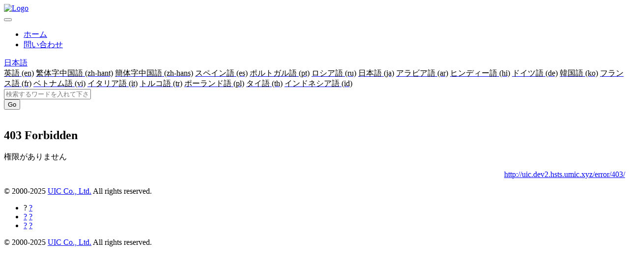

--- FILE ---
content_type: text/html
request_url: https://uic.jp/static-c/css/sprite_flags_lang.css?20220209103754-007
body_size: 7195
content:







<!DOCTYPE html>
<html lang="ja" dir="">
  <head>
    <meta charset="utf-8">
    <meta name="viewport" content="width=device-width, initial-scale=1, shrink-to-fit=no">
    <title>403 Forbidden</title>


    <link rel="shortcut icon" href="/favicon.ico">
    <link rel="apple-touch-icon" href="/static/apple-touch-icon.png" sizes="180x180">
    <link rel="icon" type="image/png" href="/static/android-touch-icon.png" sizes="192x192">

    <link rel="preconnect" href="https://www.google-analytics.com">
    <script type="application/ld+json">
    {
      "@context" : "https://schema.org",
      "@type" : "WebSite",
      "name" : "UIC",
      "url" : "https://uic.dev2.hsts.umic.xyz/"
    }
    </script>
    <!-- innner css -->
  
<link rel="stylesheet" href="/static-c/common/theme/unify/assets/css/theme.css?20250823020106-007">
<link rel="stylesheet" href="/static-c/css/theme_compat.css?20220208014655-007">
<link rel="stylesheet" href="/static-c/css/theme_custom.css?20250823042430-007">
<link rel="stylesheet" href="/static-c/css/dropdown_menu_animation.css?20220212012433-007">
<link rel="stylesheet" href="/static-c/css/bootstrap-print.css?20250430033730-007">
<link rel="stylesheet" href="/static-c/css/uicons.css?20220216041217-007">
<link rel="stylesheet" href="/static-c/css/sprite_flags_lang.css?20220209103754-007">
<link rel="stylesheet" href="/static-c/css/main.css?20250201062755-007">
<style>  /* go-to ボタンスタイル */
  .go-to {
    display: -ms-inline-flexbox;
    display: inline-flex;
    -ms-flex-negative: 0;
    flex-shrink: 0;
    -ms-flex-pack: center;
    justify-content: center;
    -ms-flex-align: center;
    align-items: center;
    z-index: 9999;
    width: 2.875rem;
    height: 2.875rem;
    background-color: rgba(83, 102, 139, 0.1);
    color: #404e6b;
    font-size: 1rem;
    opacity: 0.5;
    border-radius: 0.5rem;
    transition: 0.3s ease-out;

    /* 追加：固定位置と初期非表示 */
    position: fixed;
    right: 2rem;
    bottom: -3.5rem;
    cursor: pointer;
  }

  .go-to.visible {
    bottom: 2rem;
    opacity: 1;
  }

  /* GDPR Cookie Consent - 簡易版 */
  .gdpr-dialog-overlay {
    position: fixed;
    top: 0;
    left: 0;
    width: 100%;
    height: 100%;
    background: rgba(0, 0, 0, 0.5);
    z-index: 9998;
  }
  .gdpr-dialog {
    position: fixed;
    bottom: 20px;
    left: 20px;
    z-index: 9999;
  }
  .gdpr-dialog-container {
    position: relative;
    background: #fff;
    border-radius: 8px;
    box-shadow: 0 4px 20px rgba(0, 0, 0, 0.15);
    width: 600px;
    max-width: calc(100vw - 40px);
    max-height: 85vh;
    overflow-y: auto;
    z-index: 10000;
  }
  .gdpr-dialog-close {
    position: absolute;
    top: 10px;
    right: 10px;
    background: #f0f0f0;
    border: 1px solid #ddd;
    font-size: 24px;
    line-height: 1;
    color: #666;
    cursor: pointer;
    padding: 0;
    width: 30px;
    height: 30px;
    display: flex;
    align-items: center;
    justify-content: center;
    border-radius: 50%;
    transition: all 0.2s;
    z-index: 10001;
    font-weight: normal;
  }
  .gdpr-dialog-close:hover {
    background: #e0e0e0;
    color: #333;
    border-color: #ccc;
  }
  .gdpr-dialog-content {
    padding: 24px;
  }
  .gdpr-dialog-title {
    font-size: 24px;
    font-weight: 600;
    margin: 0 0 16px;
    color: #333;
  }
  .gdpr-dialog-description {
    font-size: 14px;
    color: #666;
    line-height: 1.6;
    margin-bottom: 24px;
  }
  .gdpr-cookie-categories {
    margin-bottom: 24px;
  }
  .gdpr-cookie-category {
    border: 1px solid #e0e0e0;
    border-radius: 6px;
    padding: 16px;
    margin-bottom: 12px;
    background: #fafafa;
  }
  .gdpr-category-header {
    display: flex;
    align-items: center;
    margin-bottom: 8px;
  }
  .gdpr-category-info {
    flex: 1;
    margin-left: 12px;
  }
  .gdpr-category-info h3 {
    font-size: 16px;
    font-weight: 600;
    margin: 0;
    display: inline-block;
  }
  .gdpr-category-description {
    font-size: 13px;
    color: #666;
    line-height: 1.5;
    margin: 0;
  }
  .gdpr-category-toggle {
    position: relative;
    display: inline-block;
    width: 48px;
    height: 24px;
  }
  .gdpr-category-toggle input {
    opacity: 0;
    width: 0;
    height: 0;
  }
  .gdpr-toggle-slider {
    position: absolute;
    cursor: pointer;
    top: 0;
    left: 0;
    right: 0;
    bottom: 0;
    background-color: #ccc;
    transition: 0.3s;
    border-radius: 24px;
  }
  .gdpr-toggle-slider:before {
    position: absolute;
    content: "";
    height: 18px;
    width: 18px;
    left: 3px;
    bottom: 3px;
    background-color: white;
    transition: 0.3s;
    border-radius: 50%;
  }
  .gdpr-category-toggle input:checked + .gdpr-toggle-slider {
    background-color: #4CAF50;
  }
  .gdpr-category-toggle input:checked + .gdpr-toggle-slider:before {
    transform: translateX(24px);
  }
  .gdpr-category-toggle.disabled {
    opacity: 0.6;
    pointer-events: none;
  }
  .gdpr-badge {
    display: inline-block;
    padding: 2px 8px;
    border-radius: 12px;
    font-size: 11px;
    font-weight: 500;
    margin-left: 8px;
  }
  .gdpr-badge-required {
    background: #e3f2fd;
    color: #1976d2;
  }
  .gdpr-badge-optional {
    background: #f3e5f5;
    color: #7b1fa2;
  }
  .gdpr-cookie-details {
    margin-top: 12px;
    font-size: 12px;
    color: #777;
  }
  .gdpr-cookie-details summary {
    cursor: pointer;
    color: #1976d2;
    font-weight: 500;
  }
  .gdpr-cookie-details ul {
    margin: 8px 0 0 20px;
    padding: 0;
  }
  .gdpr-cookie-details li {
    margin: 4px 0;
  }
  .gdpr-dialog-footer {
    border-top: 1px solid #e0e0e0;
    padding: 16px 0 0;
  }
  .gdpr-button-group {
    display: flex;
    gap: 12px;
    margin-bottom: 16px;
    flex-wrap: wrap;
  }
  .gdpr-btn {
    padding: 10px 20px;
    border-radius: 4px;
    font-size: 14px;
    font-weight: 500;
    border: none;
    cursor: pointer;
    transition: background-color 0.2s;
    flex: 1;
    min-width: 120px;
  }
  .gdpr-btn-primary {
    background: #4CAF50;
    color: white;
  }
  .gdpr-btn-primary:hover {
    background: #45a049;
  }
  .gdpr-btn-secondary {
    background: #f0f0f0;
    color: #333;
    border: 1px solid #ddd;
  }
  .gdpr-btn-secondary:hover {
    background: #e8e8e8;
  }
  .gdpr-footer-links {
    text-align: center;
    font-size: 12px;
  }
  .gdpr-footer-links a {
    color: #1976d2;
    text-decoration: none;
  }
  .gdpr-footer-links a:hover {
    text-decoration: underline;
  }
  .gdpr-separator {
    margin: 0 8px;
    color: #ccc;
  }
  .gdpr-banner {
    position: fixed;
    bottom: 20px;
    left: 20px;
    background: #fff;
    box-shadow: 0 4px 20px rgba(0, 0, 0, 0.15);
    z-index: 9997;
    padding: 16px;
    border-radius: 8px;
    width: 380px;
    max-width: calc(100vw - 40px);
  }
  .gdpr-banner-content {
    display: flex;
    flex-direction: column;
    gap: 12px;
  }
  .gdpr-banner-content p {
    margin: 0;
    flex: 1;
    font-size: 14px;
    color: #333;
  }
  .gdpr-banner-content a {
    color: #1976d2;
    text-decoration: none;
    margin-left: 8px;
  }
  .gdpr-banner-content a:hover {
    text-decoration: underline;
  }
  .gdpr-banner-actions {
    display: flex;
    gap: 8px;
    justify-content: flex-end;
  }
  .gdpr-btn-small {
    padding: 6px 16px;
    font-size: 13px;
  }
  @media (max-width: 768px) {
    .gdpr-dialog {
      bottom: 0;
      left: 0;
      right: 0;
    }
    .gdpr-dialog-container {
      width: 100%;
      max-width: 100%;
      border-radius: 12px 12px 0 0;
      max-height: 80vh;
    }
    .gdpr-dialog-content {
      padding: 16px;
    }
    .gdpr-button-group {
      flex-direction: column;
    }
    .gdpr-btn {
      width: 100%;
    }
    .gdpr-banner {
      bottom: 0;
      left: 0;
      right: 0;
      width: 100%;
      max-width: 100%;
      border-radius: 0;
    }
    .gdpr-banner-actions {
      width: 100%;
      justify-content: center;
    }
  }
</style>
<script>  var dataLayer = dataLayer || [];
  dataLayer.push({
    'member'          : 'nonmember',
    'language'        : 'ja',
    'server'          : 'dev2'
  });

(function(w,d,s,l,i){w[l]=w[l]||[];w[l].push({'gtm.start':
new Date().getTime(),event:'gtm.js'});var f=d.getElementsByTagName(s)[0],
j=d.createElement(s),dl=l!='dataLayer'?'&l='+l:'';j.async=true;j.src=
'https://www.googletagmanager.com/gtm.js?id='+i+dl;f.parentNode.insertBefore(j,f);
})(window,document,'script','dataLayer','GTM-TFSZ23');
</script>
</head>
  <body>
<noscript><iframe src="https://www.googletagmanager.com/ns.html?id=GTM-TFSZ23"
height="0" width="0" style="display:none;visibility:hidden"></iframe></noscript>

<header id="header" class="navbar navbar-expand-lg navbar-end navbar-dark d-print-none my-header">
  <div class="container px-3 px-md-4 px-lg-5">
    <div class="navbar-nav-wrap">
      <div class="navbar-brand-wrapper">
        <a class="navbar-brand" href="/" aria-label="UIC">
          <img class="img-fluid" src="/static-c/images/logo.png?20250728042836" width="77" height="33" alt="Logo">
        </a>
      </div>

      <button type="button" class="navbar-toggler ms-auto" data-bs-toggle="collapse" data-bs-target="#navbarNavMenuDark"
        aria-label="Toggle navigation" aria-expanded="false" aria-controls="navbarNavMenuDark" style="order: 5">
        <span class="navbar-toggler-default">
          <i class="icon-menu"></i>
        </span>
        <span class="navbar-toggler-toggled">
          <i class="icon-close"></i>
        </span>
      </button>

      <nav class="navbar-nav-wrap-col collapse navbar-collapse" id="navbarNavMenuDark" style="order: 5">
        <ul class="navbar-nav">
          <li class="nav-item">
            <a class="nav-link active text-uppercase" href="/">ホーム</a>
          </li>

          <li class="nav-item">
            <a class="nav-link active" href="/contact/">問い合わせ</a>
          </li>
        </ul>
      </nav>

      <span class="d-none d-md-block ms-5" style="order: 6">
        <div class="btn-group ">
          <a class="link link-light link-light-75 me-3" href="#" id="selectLanguage" data-bs-toggle="dropdown" aria-expanded="true">
            <span class="d-flex">
            <span class="sfl sfl-jp"></span>
            <span class="ms-1 fs-5">日本語</span>
            </span>
          </a>
          <div class="dropdown-menu dropdown-menu-end g-bg-secondary">
            
              <a class="dropdown-item d-flex align-items-center" href="https://global-uic.dev2.hsts.umic.xyz/en/error/403/">
              <span class="sfl sfl-us"></span>
              <span class="ms-1" style="color:#000">英語 (en)</span></a>
            
              <a class="dropdown-item d-flex align-items-center" href="https://global-uic.dev2.hsts.umic.xyz/zht/error/403/">
              <span class="sfl sfl-tw"></span>
              <span class="ms-1" style="color:#000">繁体字中国語 (zh-hant)</span></a>
            
              <a class="dropdown-item d-flex align-items-center" href="https://global-uic.dev2.hsts.umic.xyz/zh/error/403/">
              <span class="sfl sfl-cn"></span>
              <span class="ms-1" style="color:#000">簡体字中国語 (zh-hans)</span></a>
            
              <a class="dropdown-item d-flex align-items-center" href="https://global-uic.dev2.hsts.umic.xyz/es/error/403/">
              <span class="sfl sfl-es"></span>
              <span class="ms-1" style="color:#000">スペイン語 (es)</span></a>
            
              <a class="dropdown-item d-flex align-items-center" href="https://global-uic.dev2.hsts.umic.xyz/pt/error/403/">
              <span class="sfl sfl-pt"></span>
              <span class="ms-1" style="color:#000">ポルトガル語 (pt)</span></a>
            
              <a class="dropdown-item d-flex align-items-center" href="https://global-uic.dev2.hsts.umic.xyz/ru/error/403/">
              <span class="sfl sfl-ru"></span>
              <span class="ms-1" style="color:#000">ロシア語 (ru)</span></a>
            
              <a class="dropdown-item d-flex align-items-center active" href="https://uic.dev2.hsts.umic.xyz/error/403/">
              <span class="sfl sfl-jp"></span>
              <span class="ms-1" style="color:#000">日本語 (ja)</span></a>
            
              <a class="dropdown-item d-flex align-items-center" href="https://global-uic.dev2.hsts.umic.xyz/ar/error/403/">
              <span class="sfl sfl-ar"></span>
              <span class="ms-1" style="color:#000">アラビア語 (ar)</span></a>
            
              <a class="dropdown-item d-flex align-items-center" href="https://global-uic.dev2.hsts.umic.xyz/hi/error/403/">
              <span class="sfl sfl-in"></span>
              <span class="ms-1" style="color:#000">ヒンディー語 (hi)</span></a>
            
              <a class="dropdown-item d-flex align-items-center" href="https://global-uic.dev2.hsts.umic.xyz/de/error/403/">
              <span class="sfl sfl-de"></span>
              <span class="ms-1" style="color:#000">ドイツ語 (de)</span></a>
            
              <a class="dropdown-item d-flex align-items-center" href="https://global-uic.dev2.hsts.umic.xyz/ko/error/403/">
              <span class="sfl sfl-kr"></span>
              <span class="ms-1" style="color:#000">韓国語 (ko)</span></a>
            
              <a class="dropdown-item d-flex align-items-center" href="https://global-uic.dev2.hsts.umic.xyz/fr/error/403/">
              <span class="sfl sfl-fr"></span>
              <span class="ms-1" style="color:#000">フランス語 (fr)</span></a>
            
              <a class="dropdown-item d-flex align-items-center" href="https://global-uic.dev2.hsts.umic.xyz/vi/error/403/">
              <span class="sfl sfl-vn"></span>
              <span class="ms-1" style="color:#000">ベトナム語 (vi)</span></a>
            
              <a class="dropdown-item d-flex align-items-center" href="https://global-uic.dev2.hsts.umic.xyz/it/error/403/">
              <span class="sfl sfl-it"></span>
              <span class="ms-1" style="color:#000">イタリア語 (it)</span></a>
            
              <a class="dropdown-item d-flex align-items-center" href="https://global-uic.dev2.hsts.umic.xyz/tr/error/403/">
              <span class="sfl sfl-tr"></span>
              <span class="ms-1" style="color:#000">トルコ語 (tr)</span></a>
            
              <a class="dropdown-item d-flex align-items-center" href="https://global-uic.dev2.hsts.umic.xyz/pl/error/403/">
              <span class="sfl sfl-pl"></span>
              <span class="ms-1" style="color:#000">ポーランド語 (pl)</span></a>
            
              <a class="dropdown-item d-flex align-items-center" href="https://global-uic.dev2.hsts.umic.xyz/th/error/403/">
              <span class="sfl sfl-th"></span>
              <span class="ms-1" style="color:#000">タイ語 (th)</span></a>
            
              <a class="dropdown-item d-flex align-items-center" href="https://global-uic.dev2.hsts.umic.xyz/id/error/403/">
              <span class="sfl sfl-id"></span>
              <span class="ms-1" style="color:#000">インドネシア語 (id)</span></a>
            
          </div>
        </div>
      </span>

      <span class="" id="nav_search">
        <a class="nav-link dropdown-toggle hidden-arrow" href="#" id="navbarDropdownMenuLink" role="button"
          data-bs-toggle="dropdown"
          aria-expanded="false"
          data-animations="fadeInDown fadeInRight fadeInUp fadeInLeft"
          aria-label="検索"
          >
          <i class="icon-search"></i>
        </a>
        <div class="dropdown-menu dropdown-menu-end animate slideIn" aria-labelledby="navbarDropdownMenuLink" style="min-width: 230px; padding: 0rem">
          <form action="/search/" class="u-searchform-v1-disable u-dropdown--css-animation u-shadow-v20 g-brd-around g-brd-gray-light-v4 g-bg-white g-right-0 rounded g-pa-10 1g-mt-8" id="searchform-1" method="GET" style="width: 22.42857rem">
            <div class="input-group">
              <input class="form-control g-font-size-13" type="text" name="q" placeholder="検索するワードを入れて下さい">
              <div class="input-group-btn p-0">
                <button class="btn btn-primary g-font-size-12 text-uppercase g-py-13 g-px-15" type="submit">Go</button>
              </div>
            </div>
</form>        </div>
      </span>

      <span class="d-block d-md-none ml-lg-auto ms-5 me-5" style="order: 2">
        <a href="/lang/?ref=http%3A%2F%2Fuic.dev2.hsts.umic.xyz%2Ferror%2F403%2F" rel="nofollow" aria-label="言語切替">
        <span class="icon-language2"></span>
        <span class="sfl sfl-jp"></span>
        </a>
      </span>

    </div>
  </div>
</header>

    <main id="content" role="main" itemscope itemtype="http://schema.org/WebPage" class="main lazyload">
<style>
.breadcrumb {
  background-color: #e9ecef;
  padding: 0.1rem 0 0.1rem 3rem;
  margin-top: 0;
  margin-bottom: 0.5rem;
  font-size: 0.85rem;
  border-radius: 0.25rem;
}

.breadcrumb .breadcrumb-item + .breadcrumb-item::before {
  content: ">" !important;
  color: #999;
  padding: 0 0.3rem;
  font-size: 0.75rem;
  display: inline-block;
}

.breadcrumb-item {
  font-size: 0.85rem;
}

.breadcrumb-item a {
  color: #6c757d;
  text-decoration: none;
}

.breadcrumb-item a:hover {
  color: #0066cc;
  text-decoration: underline;
}

.breadcrumb-item.active {
  color: #495057;
}

/* スマホ用のスタイル調整 */
@media (max-width: 767px) {
  .breadcrumb {
    padding-left: 1rem !important;
    padding-right: 0.5rem !important;
    border-radius: 0;
  }
  
  .breadcrumb-item {
    font-size: 0.8rem;
  }
  
  .breadcrumb-item + .breadcrumb-item::before {
    padding: 0 0.2rem;
  }
}
</style>

<div style="padding : 1.2rem 0 0 0"></div>

      <div class="container mb-5">
        <div class="row">
          <div class="offset-md-2 col-md-8">
            <h2>403 Forbidden</h2>
権限がありません

          </div>
         </div>
      </div>
    </main>
      <div class="d-none d-print-block">
        <div class="copyright">
          <div class="container">
            <div class="row">
              <div class="col-md-12">
                <p style="text-align: right">
                  <a href="http://uic.dev2.hsts.umic.xyz/error/403/">http://uic.dev2.hsts.umic.xyz/error/403/</a>
                </p>
              </div>
            </div>
          </div>
        </div>
      </div>

      <footer class="d-print-none">
        <div class="container px-3 px-md-4 px-lg-5">
          <div class="row align-items-md-center py-3">
            <div class="col-md mb-3 mb-md-0 d-mobile-none">
              <p class="fs-5 text-white-70 mb-0">© 2000-2025 <a class="text-white-70" href="/about/">UIC Co., Ltd.</a> All rights reserved.</p>
            </div>
            <div class="col-md-auto">
              <div class="col-12 col-md-12 align-self-center">



<ul class="list-inline text-center text-md-right mb-0">
<li class="list-inline-item mx-3">
  <span class="d-none d-md-block">
  <a href="http://www.facebook.com/share.php?u=https://uic.jp/error/403/" onclick="window.open(this.href, 'sns_window', 'width=650, height=450, menubar=no, toolbar=no, scrollbars=yes'); return false;" class="tooltips" rel="nofollow" data-bs-toggle="tooltip" data-bs-toggle="top" title="Facebookに共有する" data-sns-name="Facebook" class="g-color-white-opacity-0_5 g-color-white--hover" aria-label="Facebookに共有する"><i class="icon-facebook fa-lg fa-fw" data-sns-name="Facebook"></i></a>
  <span class="sns_count count_sns_facebook">?</span>
  </span>
  <span class="d-block d-md-none">
  <a href="http://www.facebook.com/share.php?u=https://uic.jp/error/403/" onclick="window.open(this.href, 'sns_window', 'width=650, height=450, menubar=no, toolbar=no, scrollbars=yes'); return false;" class="tooltips" rel="nofollow" data-bs-toggle="tooltip" data-bs-toggle="top" title="Facebookに共有する" data-sns-name="Facebook" class="g-color-white-opacity-0_5 g-color-white--hover" aria-label="Facebookに共有する"><i class="icon-facebook fa-lg fa-fw" data-sns-name="Facebook"></i>
  <span class="sns_count count_sns_facebook">?</span>
  </a>
  </span>
</li>
<li class="list-inline-item mx-3">
  <span class="d-none d-md-block">
  <a href="http://twitter.com/share?count=horizontal&original_referer=https://uic.jp/error/403/&text=&url=https://uic.jp/error/403/" onclick="window.open(this.href, 'sns_window', 'width=550, height=450,personalbar=0,toolbar=0,scrollbars=1,resizable=1'); return false;" class="tooltips" rel="nofollow" data-bs-toggle="tooltip" data-bs-toggle="top" title="Twitterに共有する" class="g-color-white-opacity-0_5 g-color-white--hover" aria-label="Twitterに共有する"><i class="icon-twitter fa-lg fa-fw" data-sns-name="Twitter"></i></a>
  <a href="https://twitter.com/search?f=live&amp;vertical=default&amp;q=uic.jp/error/403/&src=typd&lang=ja" rel="noopener" class="tooltips" data-bs-toggle="tooltip" title="Twitter共有情報を見る" target="_blank"><span class="sns_count count_sns_twitter">?</span></a>
  </span>
  <span class="d-block d-md-none">
  <a href="http://twitter.com/share?count=horizontal&original_referer=https://uic.jp/error/403/&text=&url=https://uic.jp/error/403/" onclick="window.open(this.href, 'sns_window', 'width=550, height=450,personalbar=0,toolbar=0,scrollbars=1,resizable=1'); return false;" class="tooltips" rel="nofollow" data-bs-toggle="tooltip" data-bs-toggle="top" title="Twitterに共有する" class="g-color-white-opacity-0_5 g-color-white--hover" aria-label="Twitterに共有する"><i class="icon-twitter fa-lg fa-fw" data-sns-name="Twitter"></i>
  <span class="sns_count count_sns_twitter_fullurl">?</span>
  </a>
  </span>
</li>
<li class="list-inline-item mx-3">
  <span class="d-none d-md-block">
  <a href="http://b.hatena.ne.jp/add?mode=confirm&url=https://uic.jp/error/403/" data-hatena-bookmark-title="403 Forbidden" onclick="window.open(this.href, 'sns_window', 'width=660, height=460, menubar=no, toolbar=no, scrollbars=yes'); return false;" class="tooltips hatena-bookmark-button" rel="nofollow" data-hatena-bookmark-layout="simple" data-bs-toggle="tooltip" data-bs-toggle="top" title="Hatebuに共有する" class="g-color-white-opacity-0_5 g-color-white--hover" aria-label="Hatebuに共有する"><i class="icon-hatena fa-lg fa-fw" data-sns-name="Hatena Bookmark"></i></a>
  <a href="http://b.hatena.ne.jp/entry/s/uic.jp/error/403/" rel="noopener" class="tooltips" data-bs-toggle="tooltip" title="Hatebu共有情報を見る" target="_blank"><span class="sns_count count_sns_hatena">?</span></a>
  </span>
  <span class="d-block d-md-none">
  <a href="http://b.hatena.ne.jp/add?mode=confirm&url=https://uic.jp/error/403/" data-hatena-bookmark-title="403 Forbidden" onclick="window.open(this.href, 'sns_window', 'width=660, height=460, menubar=no, toolbar=no, scrollbars=yes'); return false;" class="tooltips hatena-bookmark-button" rel="nofollow" data-hatena-bookmark-layout="simple" data-bs-toggle="tooltip" data-bs-toggle="top" title="Hatebuに共有する" class="g-color-white-opacity-0_5 g-color-white--hover" aria-label="Hatebuに共有する"><i class="icon-hatena fa-lg fa-fw" data-sns-name="Hatena Bookmark"></i>
  <span class="sns_count count_sns_hatena">?</span></a>
  </span>
</li>
</ul>



              </div>
            <div class="col-12 mt-2 d-pc-none text-center">
              <span class="fs-5 text-white-70">© 2000-2025 <a class="text-white-70" href="/about/">UIC Co., Ltd.</a> All rights reserved.</span>
            </div>
          </div>
        </div>
      </footer>

      <i class="icon-chevron_up go-to" id="goToTopBtn"></i>











<div id="gdpr-dialog" class="gdpr-dialog" style="display: none;">
  <div class="gdpr-dialog-overlay"></div>
  <div class="gdpr-dialog-container">
    <button type="button" class="gdpr-dialog-close" id="gdpr-dialog-close" aria-label="Close">
      ×
    </button>
    <div class="gdpr-dialog-content">
      <h2 class="gdpr-dialog-title">
        <i class="fa fa-cookie-bite"></i>
          Cookie設定
      </h2>
      <div class="gdpr-dialog-body">
        <p class="gdpr-dialog-description">
            当サイトでは、快適にご利用いただけるようCookieを使用しています。広告とアナリティクス目的で第三者のCookieも使われる場合があります。詳しくはプライバシーポリシーとCookieに関するお知らせをご覧ください。
        </p>

        <div class="gdpr-cookie-categories">
          <!-- Essential Cookies -->
          <div class="gdpr-cookie-category">
            <div class="gdpr-category-header">
              <label class="gdpr-category-toggle disabled">
                <input type="checkbox" id="gdpr-essential" checked disabled>
                <span class="gdpr-toggle-slider"></span>
              </label>
              <div class="gdpr-category-info">
                <h3>
                    必須Cookie
                </h3>
                <span class="gdpr-badge gdpr-badge-required">
                    必須
                </span>
              </div>
            </div>
            <p class="gdpr-category-description">
                これらのCookieはウェブサイトが正常に機能するために必要であり、無効にすることはできません。
            </p>
          </div>

          <!-- Analytics Cookies -->
          <div class="gdpr-cookie-category">
            <div class="gdpr-category-header">
              <label class="gdpr-category-toggle">
                <input type="checkbox" id="gdpr-analytics">
                <span class="gdpr-toggle-slider"></span>
              </label>
              <div class="gdpr-category-info">
                <h3>
                    分析Cookie
                </h3>
                <span class="gdpr-badge gdpr-badge-optional">
                    オプション
                </span>
              </div>
            </div>
            <p class="gdpr-category-description">
                これらのCookieは、訪問者がウェブサイトをどのように使用しているかを理解するのに役立ちます（Google Analytics）。すべての情報は匿名で収集されます。
            </p>
          </div>

          <!-- Marketing Cookies -->
          <div class="gdpr-cookie-category">
            <div class="gdpr-category-header">
              <label class="gdpr-category-toggle">
                <input type="checkbox" id="gdpr-marketing">
                <span class="gdpr-toggle-slider"></span>
              </label>
              <div class="gdpr-category-info">
                <h3>
                    マーケティングCookie
                </h3>
                <span class="gdpr-badge gdpr-badge-optional">
                    オプション
                </span>
              </div>
            </div>
            <p class="gdpr-category-description">
                これらのCookieは、関連性の高い広告を表示するために使用されます。
            </p>
          </div>

          <!-- Functional Cookies -->
          <div class="gdpr-cookie-category">
            <div class="gdpr-category-header">
              <label class="gdpr-category-toggle">
                <input type="checkbox" id="gdpr-functional">
                <span class="gdpr-toggle-slider"></span>
              </label>
              <div class="gdpr-category-info">
                <h3>
                    機能性Cookie
                </h3>
                <span class="gdpr-badge gdpr-badge-optional">
                    オプション
                </span>
              </div>
            </div>
            <p class="gdpr-category-description">
                これらのCookieは、言語設定やフォント表示設定など、ユーザーの選択を記憶します。
            </p>
          </div>
        </div>
      </div>

      <div class="gdpr-dialog-footer">
        <div class="gdpr-button-group">
          <button type="button" class="gdpr-btn gdpr-btn-secondary" id="gdpr-reject-all">
              すべて拒否
          </button>
          <button type="button" class="gdpr-btn gdpr-btn-secondary" id="gdpr-save-preferences">
              選択を保存
          </button>
          <button type="button" class="gdpr-btn gdpr-btn-primary" id="gdpr-accept-all">
              すべて受け入れる
          </button>
        </div>
        <div class="gdpr-footer-links">
          <a href="/privacy-policy/" target="_blank">
              プライバシーポリシー
          </a>
          <span class="gdpr-separator">|</span>
          <a href="/cookie-policy/" target="_blank">
              Cookieポリシー
          </a>
        </div>
      </div>
    </div>
  </div>
</div>
<div id="gdpr-banner" class="gdpr-banner" style="display: none;">
  <div class="gdpr-banner-content">
    <p>
      <i class="fa fa-info-circle"></i>
        当サイトでは、快適にご利用いただけるようCookieを使用しています。
        <a href="#" id="gdpr-banner-customize">設定をカスタマイズ</a>
    </p>
    <div class="gdpr-banner-actions">
      <button type="button" class="gdpr-btn gdpr-btn-small gdpr-btn-secondary" id="gdpr-banner-reject">
          拒否
      </button>
      <button type="button" class="gdpr-btn gdpr-btn-small gdpr-btn-primary" id="gdpr-banner-accept">
          すべて受け入れる
      </button>
    </div>
  </div>
</div>

  
<script src="/static-c/common/theme/unify/assets/vendor/bootstrap/dist/js/bootstrap.bundle.min.js?19851026071500-007"></script>
<script src="/static-c/common/theme/unify/assets/js/theme.min.js?20220204185327-007"></script>
<script>var client = [];

dataLayer.push({'http_status_code': 403});
  // Go to top
  document.addEventListener("DOMContentLoaded", function () {
    const btn = document.getElementById("goToTopBtn");
    const offsetTop = 700;

    window.addEventListener("scroll", function () {
      if (window.scrollY > offsetTop) {
        btn.classList.add("visible");
      } else {
        btn.classList.remove("visible");
      }
    });

    btn.addEventListener("click", function () {
      window.scrollTo({ top: 0, behavior: "smooth" });
    });
  });

  // GDPR Cookie Consent

    // GDPRスクリプトを読み込み（キャッシュバスティング付き）
    var gdprScript = document.createElement('script');
    gdprScript.src = '/static/js/gdpr.js?v=' + Date.now();
    document.head.appendChild(gdprScript);

document.addEventListener('DOMContentLoaded', function(){
  /* SNS count multi start */
  console.time("[timer] ready-js_plugin sns");
  // sns
  //setTimeout(function(){
    var sns_list = ['facebook', 'hatena', 'twitter', 'twitter_fullurl'];
  //get_sns_count_multi('/api/sns_count/', 'https://uic.jp/error/403/', sns_list);
//  Native
var sns_debug = 0;
var request = new XMLHttpRequest();
request.open("get", '/api/sns_count/?url=https://uic.jp/error/403/&sns=facebook&sns=hatena&sns=twitter&sns=twitter_fullurl', true);
request.onload = function (event) {
  if (request.readyState === 4) {
    if (request.status === 200) {
      client = JSON.parse(request.responseText);
      var obj = client.sns;
      if ( obj ) {
        for (let i = 0; i < sns_list.length; i++) {
          if (sns_debug) console.log('sns_name = sns_list[i], obj[sns_list[i]] = ', obj[sns_list[i]]);
          if (sns_list[i] in obj) {
            //if (obj[sns_list[i]] == null && sns_list[i] == 'facebook') {
            //  obj[sns_list[i]] = get_sns_count_facebook(url, '.count_sns_facebook');
            //} else
            if (obj[sns_list[i]] == null) {
              let elements = document.querySelectorAll('.count_sns_' + sns_list[i]);
              for (let ii = 0; ii < elements.length; ii++){
                elements.item(ii).textContent = '?';
              }              
              //document.querySelector('.count_sns_' + sns_list[i]).textContent = '?';
              //$('.count_sns_' + sns_list[i]).text('?');
            } else {
              let elements = document.querySelectorAll('.count_sns_' + sns_list[i]);
              for (let ii = 0; ii < elements.length; ii++){
                elements.item(ii).textContent = obj[sns_list[i]];
              }              
              //document.querySelector('.count_sns_' + sns_list[i]).textContent = obj[sns_list[i]];
              //$('.count_sns_' + sns_list[i]).text(obj[sns_list[i]]);
            }
          } else {
            let elements = document.querySelectorAll('.count_sns_' + sns_list[i]);
            for (let ii = 0; ii < elements.length; ii++){
              elements.item(ii).textContent = '!';
            }              
            //document.querySelector('.count_sns_' + sns_list[i]).textContent = '!';
            //$('.count_sns_' + sns_list[i]).text('!');
          }
        }
      }
    } else {
      for (var i = 0; i < sns_list.length; i++) {
        let elements = document.querySelectorAll('.count_sns_' + sns_list[i]);
        for (let ii = 0; ii < elements.length; ii++){
          elements.item(ii).textContent = '!';
        }              
        //document.querySelector('.count_sns_' + sns_list[i]).textContent = '!';
        //$('.count_sns_' + sns_list[i]).text('!');
      }
    }
  }
};
request.onerror = function (event) {
  for (var i = 0; i < sns_list.length; i++) {
    document.querySelector('.count_sns_' + sns_list[i]).textContent = '!';
    //$('.count_sns_' + sns_list[i]).text('!');
  }
};
request.send(null);
  //}, 1000);
  /* SNS count multi end */
console.timeEnd("[timer] ready-js_plugin sns");

  console.time("[timer] ready-js_plugin - javascript_inner");
  // console.timeLog("[timer] ready-js_plugin - javascript_inner", 'INITIALIZATION OF NAVBAR');
  //new HSHeader('#header').init(); // INITIALIZATION OF NAVBAR
  // console.timeLog("[timer] ready-js_plugin - javascript_inner", 'HSGoTo');
  // new HSGoTo('.js-go-to'); // INITIALIZATION OF GO TO

/* tooltipとpopoverはunify_core.jsで行われている 2回実行するとpopover clickが効かなくなる
  console.timeLog("[timer] ready-js_plugin - javascript_inner", 'set trigger tooltips');
  var tooltipTriggerList = [].slice.call(document.querySelectorAll('[data-bs-toggle="tooltip"]'))
  var tooltipList = tooltipTriggerList.map(function (tooltipTriggerEl) {
    return new bootstrap.Tooltip(tooltipTriggerEl)
  })

  console.timeLog("[timer] ready-js_plugin - javascript_inner", 'set trigger popover');
  var popoverTriggerList = [].slice.call(document.querySelectorAll('[data-bs-toggle="popover"]'))
  var popoverList = popoverTriggerList.map(function (popoverTriggerEl) {
    return new bootstrap.Popover(popoverTriggerEl)
  });
*/
  console.timeLog("[timer] ready-js_plugin - javascript_inner", 'ads');
  // ads
  //setTimeout(function(){
    if (window.innerWidth >= 768) {
      let ads = document.querySelectorAll('.adsbygoogle_mobileonly');
      for (var i = 0; i < ads.length; i++) {
        ads[i].remove();
      }
      //$(".adsbygoogle_mobileonly").remove();
    } else {
      let ads = document.querySelectorAll('.adsbygoogle_pconly');
      for (var i = 0; i < ads.length; i++) {
        ads[i].remove();
      }
      //$(".adsbygoogle_pconly").remove();
    }

    let ads = document.querySelectorAll('ins.adsbygoogle');
    for (var i = 0; i < ads.length; i++) {
      (adsbygoogle = window.adsbygoogle || []).push({});
    }
/*
    $('ins.adsbygoogle').each(function() {
      (adsbygoogle = window.adsbygoogle || []).push({});
    });
*/
  //}, 100);
  console.timeEnd("[timer] ready-js_plugin - javascript_inner");
});
</script>
</body>
</html>
